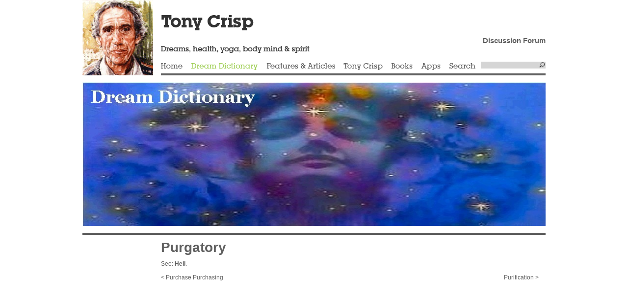

--- FILE ---
content_type: text/html; charset=UTF-8
request_url: https://dreamhawk.com/dream-dictionary/purgatory/
body_size: 6326
content:
<!DOCTYPE html PUBLIC "-//W3C//DTD XHTML 1.0 Transitional//EN" "http://www.w3.org/TR/xhtml1/DTD/xhtml1-transitional.dtd">
<html xmlns="http://www.w3.org/1999/xhtml">
<head>
	<title>Purgatory  |  dreamhawk.com</title>
	<meta http-equiv="Content-Type" content="text/html; charset=UTF-8" />
	<link rel="stylesheet" href="https://dreamhawk.com/wp-content/themes/tonycrisp/style.css" type="text/css" media="screen" />
	<script type="text/javascript" src="https://dreamhawk.com/wp-content/themes/tonycrisp/js/jquery-1.3.2.min.js"></script>
	<script type="text/javascript" src="https://dreamhawk.com/wp-content/themes/tonycrisp/js/jquery.main.js"></script>
	<script type="text/javascript" src="https://dreamhawk.com/wp-content/themes/tonycrisp/js/paginator.js"></script>
		<meta name='robots' content='max-image-preview:large' />
<script type="text/javascript">
window._wpemojiSettings = {"baseUrl":"https:\/\/s.w.org\/images\/core\/emoji\/14.0.0\/72x72\/","ext":".png","svgUrl":"https:\/\/s.w.org\/images\/core\/emoji\/14.0.0\/svg\/","svgExt":".svg","source":{"concatemoji":"https:\/\/dreamhawk.com\/wp-includes\/js\/wp-emoji-release.min.js?ver=396c2803fec30f18f6776c0bddd6d0ad"}};
/*! This file is auto-generated */
!function(e,a,t){var n,r,o,i=a.createElement("canvas"),p=i.getContext&&i.getContext("2d");function s(e,t){p.clearRect(0,0,i.width,i.height),p.fillText(e,0,0);e=i.toDataURL();return p.clearRect(0,0,i.width,i.height),p.fillText(t,0,0),e===i.toDataURL()}function c(e){var t=a.createElement("script");t.src=e,t.defer=t.type="text/javascript",a.getElementsByTagName("head")[0].appendChild(t)}for(o=Array("flag","emoji"),t.supports={everything:!0,everythingExceptFlag:!0},r=0;r<o.length;r++)t.supports[o[r]]=function(e){if(p&&p.fillText)switch(p.textBaseline="top",p.font="600 32px Arial",e){case"flag":return s("\ud83c\udff3\ufe0f\u200d\u26a7\ufe0f","\ud83c\udff3\ufe0f\u200b\u26a7\ufe0f")?!1:!s("\ud83c\uddfa\ud83c\uddf3","\ud83c\uddfa\u200b\ud83c\uddf3")&&!s("\ud83c\udff4\udb40\udc67\udb40\udc62\udb40\udc65\udb40\udc6e\udb40\udc67\udb40\udc7f","\ud83c\udff4\u200b\udb40\udc67\u200b\udb40\udc62\u200b\udb40\udc65\u200b\udb40\udc6e\u200b\udb40\udc67\u200b\udb40\udc7f");case"emoji":return!s("\ud83e\udef1\ud83c\udffb\u200d\ud83e\udef2\ud83c\udfff","\ud83e\udef1\ud83c\udffb\u200b\ud83e\udef2\ud83c\udfff")}return!1}(o[r]),t.supports.everything=t.supports.everything&&t.supports[o[r]],"flag"!==o[r]&&(t.supports.everythingExceptFlag=t.supports.everythingExceptFlag&&t.supports[o[r]]);t.supports.everythingExceptFlag=t.supports.everythingExceptFlag&&!t.supports.flag,t.DOMReady=!1,t.readyCallback=function(){t.DOMReady=!0},t.supports.everything||(n=function(){t.readyCallback()},a.addEventListener?(a.addEventListener("DOMContentLoaded",n,!1),e.addEventListener("load",n,!1)):(e.attachEvent("onload",n),a.attachEvent("onreadystatechange",function(){"complete"===a.readyState&&t.readyCallback()})),(e=t.source||{}).concatemoji?c(e.concatemoji):e.wpemoji&&e.twemoji&&(c(e.twemoji),c(e.wpemoji)))}(window,document,window._wpemojiSettings);
</script>
<style type="text/css">
img.wp-smiley,
img.emoji {
	display: inline !important;
	border: none !important;
	box-shadow: none !important;
	height: 1em !important;
	width: 1em !important;
	margin: 0 0.07em !important;
	vertical-align: -0.1em !important;
	background: none !important;
	padding: 0 !important;
}
</style>
	<link rel='stylesheet' id='wp-block-library-css' href='https://dreamhawk.com/wp-includes/css/dist/block-library/style.min.css?ver=396c2803fec30f18f6776c0bddd6d0ad' type='text/css' media='all' />
<link rel='stylesheet' id='classic-theme-styles-css' href='https://dreamhawk.com/wp-includes/css/classic-themes.min.css?ver=396c2803fec30f18f6776c0bddd6d0ad' type='text/css' media='all' />
<style id='global-styles-inline-css' type='text/css'>
body{--wp--preset--color--black: #000000;--wp--preset--color--cyan-bluish-gray: #abb8c3;--wp--preset--color--white: #ffffff;--wp--preset--color--pale-pink: #f78da7;--wp--preset--color--vivid-red: #cf2e2e;--wp--preset--color--luminous-vivid-orange: #ff6900;--wp--preset--color--luminous-vivid-amber: #fcb900;--wp--preset--color--light-green-cyan: #7bdcb5;--wp--preset--color--vivid-green-cyan: #00d084;--wp--preset--color--pale-cyan-blue: #8ed1fc;--wp--preset--color--vivid-cyan-blue: #0693e3;--wp--preset--color--vivid-purple: #9b51e0;--wp--preset--gradient--vivid-cyan-blue-to-vivid-purple: linear-gradient(135deg,rgba(6,147,227,1) 0%,rgb(155,81,224) 100%);--wp--preset--gradient--light-green-cyan-to-vivid-green-cyan: linear-gradient(135deg,rgb(122,220,180) 0%,rgb(0,208,130) 100%);--wp--preset--gradient--luminous-vivid-amber-to-luminous-vivid-orange: linear-gradient(135deg,rgba(252,185,0,1) 0%,rgba(255,105,0,1) 100%);--wp--preset--gradient--luminous-vivid-orange-to-vivid-red: linear-gradient(135deg,rgba(255,105,0,1) 0%,rgb(207,46,46) 100%);--wp--preset--gradient--very-light-gray-to-cyan-bluish-gray: linear-gradient(135deg,rgb(238,238,238) 0%,rgb(169,184,195) 100%);--wp--preset--gradient--cool-to-warm-spectrum: linear-gradient(135deg,rgb(74,234,220) 0%,rgb(151,120,209) 20%,rgb(207,42,186) 40%,rgb(238,44,130) 60%,rgb(251,105,98) 80%,rgb(254,248,76) 100%);--wp--preset--gradient--blush-light-purple: linear-gradient(135deg,rgb(255,206,236) 0%,rgb(152,150,240) 100%);--wp--preset--gradient--blush-bordeaux: linear-gradient(135deg,rgb(254,205,165) 0%,rgb(254,45,45) 50%,rgb(107,0,62) 100%);--wp--preset--gradient--luminous-dusk: linear-gradient(135deg,rgb(255,203,112) 0%,rgb(199,81,192) 50%,rgb(65,88,208) 100%);--wp--preset--gradient--pale-ocean: linear-gradient(135deg,rgb(255,245,203) 0%,rgb(182,227,212) 50%,rgb(51,167,181) 100%);--wp--preset--gradient--electric-grass: linear-gradient(135deg,rgb(202,248,128) 0%,rgb(113,206,126) 100%);--wp--preset--gradient--midnight: linear-gradient(135deg,rgb(2,3,129) 0%,rgb(40,116,252) 100%);--wp--preset--duotone--dark-grayscale: url('#wp-duotone-dark-grayscale');--wp--preset--duotone--grayscale: url('#wp-duotone-grayscale');--wp--preset--duotone--purple-yellow: url('#wp-duotone-purple-yellow');--wp--preset--duotone--blue-red: url('#wp-duotone-blue-red');--wp--preset--duotone--midnight: url('#wp-duotone-midnight');--wp--preset--duotone--magenta-yellow: url('#wp-duotone-magenta-yellow');--wp--preset--duotone--purple-green: url('#wp-duotone-purple-green');--wp--preset--duotone--blue-orange: url('#wp-duotone-blue-orange');--wp--preset--font-size--small: 13px;--wp--preset--font-size--medium: 20px;--wp--preset--font-size--large: 36px;--wp--preset--font-size--x-large: 42px;--wp--preset--spacing--20: 0.44rem;--wp--preset--spacing--30: 0.67rem;--wp--preset--spacing--40: 1rem;--wp--preset--spacing--50: 1.5rem;--wp--preset--spacing--60: 2.25rem;--wp--preset--spacing--70: 3.38rem;--wp--preset--spacing--80: 5.06rem;--wp--preset--shadow--natural: 6px 6px 9px rgba(0, 0, 0, 0.2);--wp--preset--shadow--deep: 12px 12px 50px rgba(0, 0, 0, 0.4);--wp--preset--shadow--sharp: 6px 6px 0px rgba(0, 0, 0, 0.2);--wp--preset--shadow--outlined: 6px 6px 0px -3px rgba(255, 255, 255, 1), 6px 6px rgba(0, 0, 0, 1);--wp--preset--shadow--crisp: 6px 6px 0px rgba(0, 0, 0, 1);}:where(.is-layout-flex){gap: 0.5em;}body .is-layout-flow > .alignleft{float: left;margin-inline-start: 0;margin-inline-end: 2em;}body .is-layout-flow > .alignright{float: right;margin-inline-start: 2em;margin-inline-end: 0;}body .is-layout-flow > .aligncenter{margin-left: auto !important;margin-right: auto !important;}body .is-layout-constrained > .alignleft{float: left;margin-inline-start: 0;margin-inline-end: 2em;}body .is-layout-constrained > .alignright{float: right;margin-inline-start: 2em;margin-inline-end: 0;}body .is-layout-constrained > .aligncenter{margin-left: auto !important;margin-right: auto !important;}body .is-layout-constrained > :where(:not(.alignleft):not(.alignright):not(.alignfull)){max-width: var(--wp--style--global--content-size);margin-left: auto !important;margin-right: auto !important;}body .is-layout-constrained > .alignwide{max-width: var(--wp--style--global--wide-size);}body .is-layout-flex{display: flex;}body .is-layout-flex{flex-wrap: wrap;align-items: center;}body .is-layout-flex > *{margin: 0;}:where(.wp-block-columns.is-layout-flex){gap: 2em;}.has-black-color{color: var(--wp--preset--color--black) !important;}.has-cyan-bluish-gray-color{color: var(--wp--preset--color--cyan-bluish-gray) !important;}.has-white-color{color: var(--wp--preset--color--white) !important;}.has-pale-pink-color{color: var(--wp--preset--color--pale-pink) !important;}.has-vivid-red-color{color: var(--wp--preset--color--vivid-red) !important;}.has-luminous-vivid-orange-color{color: var(--wp--preset--color--luminous-vivid-orange) !important;}.has-luminous-vivid-amber-color{color: var(--wp--preset--color--luminous-vivid-amber) !important;}.has-light-green-cyan-color{color: var(--wp--preset--color--light-green-cyan) !important;}.has-vivid-green-cyan-color{color: var(--wp--preset--color--vivid-green-cyan) !important;}.has-pale-cyan-blue-color{color: var(--wp--preset--color--pale-cyan-blue) !important;}.has-vivid-cyan-blue-color{color: var(--wp--preset--color--vivid-cyan-blue) !important;}.has-vivid-purple-color{color: var(--wp--preset--color--vivid-purple) !important;}.has-black-background-color{background-color: var(--wp--preset--color--black) !important;}.has-cyan-bluish-gray-background-color{background-color: var(--wp--preset--color--cyan-bluish-gray) !important;}.has-white-background-color{background-color: var(--wp--preset--color--white) !important;}.has-pale-pink-background-color{background-color: var(--wp--preset--color--pale-pink) !important;}.has-vivid-red-background-color{background-color: var(--wp--preset--color--vivid-red) !important;}.has-luminous-vivid-orange-background-color{background-color: var(--wp--preset--color--luminous-vivid-orange) !important;}.has-luminous-vivid-amber-background-color{background-color: var(--wp--preset--color--luminous-vivid-amber) !important;}.has-light-green-cyan-background-color{background-color: var(--wp--preset--color--light-green-cyan) !important;}.has-vivid-green-cyan-background-color{background-color: var(--wp--preset--color--vivid-green-cyan) !important;}.has-pale-cyan-blue-background-color{background-color: var(--wp--preset--color--pale-cyan-blue) !important;}.has-vivid-cyan-blue-background-color{background-color: var(--wp--preset--color--vivid-cyan-blue) !important;}.has-vivid-purple-background-color{background-color: var(--wp--preset--color--vivid-purple) !important;}.has-black-border-color{border-color: var(--wp--preset--color--black) !important;}.has-cyan-bluish-gray-border-color{border-color: var(--wp--preset--color--cyan-bluish-gray) !important;}.has-white-border-color{border-color: var(--wp--preset--color--white) !important;}.has-pale-pink-border-color{border-color: var(--wp--preset--color--pale-pink) !important;}.has-vivid-red-border-color{border-color: var(--wp--preset--color--vivid-red) !important;}.has-luminous-vivid-orange-border-color{border-color: var(--wp--preset--color--luminous-vivid-orange) !important;}.has-luminous-vivid-amber-border-color{border-color: var(--wp--preset--color--luminous-vivid-amber) !important;}.has-light-green-cyan-border-color{border-color: var(--wp--preset--color--light-green-cyan) !important;}.has-vivid-green-cyan-border-color{border-color: var(--wp--preset--color--vivid-green-cyan) !important;}.has-pale-cyan-blue-border-color{border-color: var(--wp--preset--color--pale-cyan-blue) !important;}.has-vivid-cyan-blue-border-color{border-color: var(--wp--preset--color--vivid-cyan-blue) !important;}.has-vivid-purple-border-color{border-color: var(--wp--preset--color--vivid-purple) !important;}.has-vivid-cyan-blue-to-vivid-purple-gradient-background{background: var(--wp--preset--gradient--vivid-cyan-blue-to-vivid-purple) !important;}.has-light-green-cyan-to-vivid-green-cyan-gradient-background{background: var(--wp--preset--gradient--light-green-cyan-to-vivid-green-cyan) !important;}.has-luminous-vivid-amber-to-luminous-vivid-orange-gradient-background{background: var(--wp--preset--gradient--luminous-vivid-amber-to-luminous-vivid-orange) !important;}.has-luminous-vivid-orange-to-vivid-red-gradient-background{background: var(--wp--preset--gradient--luminous-vivid-orange-to-vivid-red) !important;}.has-very-light-gray-to-cyan-bluish-gray-gradient-background{background: var(--wp--preset--gradient--very-light-gray-to-cyan-bluish-gray) !important;}.has-cool-to-warm-spectrum-gradient-background{background: var(--wp--preset--gradient--cool-to-warm-spectrum) !important;}.has-blush-light-purple-gradient-background{background: var(--wp--preset--gradient--blush-light-purple) !important;}.has-blush-bordeaux-gradient-background{background: var(--wp--preset--gradient--blush-bordeaux) !important;}.has-luminous-dusk-gradient-background{background: var(--wp--preset--gradient--luminous-dusk) !important;}.has-pale-ocean-gradient-background{background: var(--wp--preset--gradient--pale-ocean) !important;}.has-electric-grass-gradient-background{background: var(--wp--preset--gradient--electric-grass) !important;}.has-midnight-gradient-background{background: var(--wp--preset--gradient--midnight) !important;}.has-small-font-size{font-size: var(--wp--preset--font-size--small) !important;}.has-medium-font-size{font-size: var(--wp--preset--font-size--medium) !important;}.has-large-font-size{font-size: var(--wp--preset--font-size--large) !important;}.has-x-large-font-size{font-size: var(--wp--preset--font-size--x-large) !important;}
.wp-block-navigation a:where(:not(.wp-element-button)){color: inherit;}
:where(.wp-block-columns.is-layout-flex){gap: 2em;}
.wp-block-pullquote{font-size: 1.5em;line-height: 1.6;}
</style>
<link rel='stylesheet' id='cptch_stylesheet-css' href='https://dreamhawk.com/wp-content/plugins/captcha/css/front_end_style.css?ver=4.4.5' type='text/css' media='all' />
<link rel='stylesheet' id='dashicons-css' href='https://dreamhawk.com/wp-includes/css/dashicons.min.css?ver=396c2803fec30f18f6776c0bddd6d0ad' type='text/css' media='all' />
<link rel='stylesheet' id='cptch_desktop_style-css' href='https://dreamhawk.com/wp-content/plugins/captcha/css/desktop_style.css?ver=4.4.5' type='text/css' media='all' />
<script type='text/javascript' src='https://dreamhawk.com/wp-includes/js/jquery/jquery.min.js?ver=3.6.4' id='jquery-core-js'></script>
<script type='text/javascript' src='https://dreamhawk.com/wp-includes/js/jquery/jquery-migrate.min.js?ver=3.4.0' id='jquery-migrate-js'></script>
<script type='text/javascript' src='https://dreamhawk.com/wp-content/plugins/google-analyticator/external-tracking.min.js?ver=6.5.4' id='ga-external-tracking-js'></script>
<link rel="https://api.w.org/" href="https://dreamhawk.com/wp-json/" /><link rel="alternate" type="application/json" href="https://dreamhawk.com/wp-json/wp/v2/posts/5159" /><link rel="EditURI" type="application/rsd+xml" title="RSD" href="https://dreamhawk.com/xmlrpc.php?rsd" />
<link rel="wlwmanifest" type="application/wlwmanifest+xml" href="https://dreamhawk.com/wp-includes/wlwmanifest.xml" />
<link rel='shortlink' href='https://dreamhawk.com/?p=5159' />
<link rel="alternate" type="application/json+oembed" href="https://dreamhawk.com/wp-json/oembed/1.0/embed?url=https%3A%2F%2Fdreamhawk.com%2Fdream-dictionary%2Fpurgatory%2F" />
<link rel="alternate" type="text/xml+oembed" href="https://dreamhawk.com/wp-json/oembed/1.0/embed?url=https%3A%2F%2Fdreamhawk.com%2Fdream-dictionary%2Fpurgatory%2F&#038;format=xml" />
        <script>
            jQuery(document).ready(function ($) {
                var script = document.createElement('script');
                $(script).text("(function(d, s, id) {var js, fjs = d.getElementsByTagName(s)[0];if (d.getElementById(id)) return;js = d.createElement(s); js.id = id;js.src = '//connect.facebook.net/en_US/sdk.js#xfbml=1&version=v2.3&appId=';fjs.parentNode.insertBefore(js, fjs);}(document, 'script', 'facebook-jssdk'));");

                $("body").prepend(script);
            });
        </script>
        <!-- PressGraph Site Meta Tags -->
        <meta property="og:site_name" content="dreamhawk.com"/>
        <meta property="fb:admins" content=""/>
        <meta property="fb:app_id" content=""/>

        <!-- PressGraph Site Meta Tags -->

		                <!-- PressGraph Post Meta Tags -->
                <meta property="og:title" content="Purgatory"/>
                <meta property="og:type" content="article"/>
                <meta property="og:url" content="https://dreamhawk.com/dream-dictionary/purgatory/"/>
                <meta property="og:image" content=""/>
                <meta property="og:image:url" content=""/>
                <meta property="og:description" content="<p>See: Hell.</p>
"/>
                <!-- PressGraph Post Meta Tags -->
				<!-- Google Analytics Tracking by Google Analyticator 6.5.4: http://www.videousermanuals.com/google-analyticator/ -->
<script type="text/javascript">window.google_analytics_uacct = "pub-9013556799942399";</script>
<script type="text/javascript">
    var analyticsFileTypes = [''];
    var analyticsSnippet = 'enabled';
    var analyticsEventTracking = 'enabled';
</script>
<script type="text/javascript">
	var _gaq = _gaq || [];
  
	_gaq.push(['_setAccount', 'UA-16718185-1']);
    _gaq.push(['_addDevId', 'i9k95']); // Google Analyticator App ID with Google
	_gaq.push(['_trackPageview']);

	(function() {
		var ga = document.createElement('script'); ga.type = 'text/javascript'; ga.async = true;
		                ga.src = ('https:' == document.location.protocol ? 'https://ssl' : 'http://www') + '.google-analytics.com/ga.js';
		                var s = document.getElementsByTagName('script')[0]; s.parentNode.insertBefore(ga, s);
	})();
</script>
	<!--[if lt IE 7]>
		<link rel="stylesheet" type="text/css" href="https://dreamhawk.com/wp-content/themes/tonycrisp/lt7.css" />
	<![endif]-->

</head>
<body>
<div id="wrapper">
	<div id="header">
		<h1><a href="https://dreamhawk.com"></a></h1>
		<div class="td2">
			<div class="slogan">
				<h3 class="text-tony">Tony Crisp</h3>
                                <p style="text-align: right;"><strong><a href="https://dreamhawk.com/forums/" target="_blank">Discussion Forum</a></strong></p>
				<p class="text-dreams">Dreams, health, yoga, body mind &amp; spirit</p>
			</div>
			<ul id="nav">
				<li><span><a href="https://dreamhawk.com/" title="Home" class="home">Home</a></span>
<ul>
	<li><a href="https://dreamhawk.com/home/about/" title="About" class="about">About</a></li>
	<li><a href="https://dreamhawk.com/forums/#new_tab" title="Discussion Forums" class="discussion-forums">Discussion Forums</a></li>
	<li><a href="https://dreamhawk.com/home/terms-of-use/" title="Terms of Use" class="terms-of-use">Terms of Use</a></li>
	<li><a href="https://dreamhawk.com/home/privacy-policy/" title="Privacy Policy" class="privacy-policy">Privacy Policy</a></li>
	<li><a href="https://dreamhawk.com/home/sitemap/" title="Sitemap" class="sitemap">Sitemap</a></li>
</ul>
</li>
<li class="active"><span><a href="https://dreamhawk.com/dream-dictionary/" title="Dream Dictionary" class="dream-dictionary">Dream Dictionary</a></span><ul><li><a href="https://dreamhawk.com/dream-dictionary/">Search</li><li><a href="https://dreamhawk.com/dream-dictionary/?letter=a">A</a></li><li><a href="https://dreamhawk.com/dream-dictionary/?letter=b">B</a></li><li><a href="https://dreamhawk.com/dream-dictionary/?letter=c">C</a></li><li><a href="https://dreamhawk.com/dream-dictionary/?letter=d">D</a></li><li><a href="https://dreamhawk.com/dream-dictionary/?letter=e">E</a></li><li><a href="https://dreamhawk.com/dream-dictionary/?letter=f">F</a></li><li><a href="https://dreamhawk.com/dream-dictionary/?letter=g">G</a></li><li><a href="https://dreamhawk.com/dream-dictionary/?letter=h">H</a></li><li><a href="https://dreamhawk.com/dream-dictionary/?letter=i">I</a></li><li><a href="https://dreamhawk.com/dream-dictionary/?letter=j">J</a></li><li><a href="https://dreamhawk.com/dream-dictionary/?letter=k">K</a></li><li><a href="https://dreamhawk.com/dream-dictionary/?letter=l">L</a></li><li><a href="https://dreamhawk.com/dream-dictionary/?letter=m">M</a></li><li><a href="https://dreamhawk.com/dream-dictionary/?letter=n">N</a></li><li><a href="https://dreamhawk.com/dream-dictionary/?letter=o">O</a></li><li><a href="https://dreamhawk.com/dream-dictionary/?letter=p">P</a></li><li><a href="https://dreamhawk.com/dream-dictionary/?letter=q">Q</a></li><li><a href="https://dreamhawk.com/dream-dictionary/?letter=r">R</a></li><li><a href="https://dreamhawk.com/dream-dictionary/?letter=s">S</a></li><li><a href="https://dreamhawk.com/dream-dictionary/?letter=t">T</a></li><li><a href="https://dreamhawk.com/dream-dictionary/?letter=u">U</a></li><li><a href="https://dreamhawk.com/dream-dictionary/?letter=v">V</a></li><li><a href="https://dreamhawk.com/dream-dictionary/?letter=w">W</a></li><li><a href="https://dreamhawk.com/dream-dictionary/?letter=x">X</a></li><li><a href="https://dreamhawk.com/dream-dictionary/?letter=y">Y</a></li><li><a href="https://dreamhawk.com/dream-dictionary/?letter=z">Z</a></li></ul></li>
<li><span><a href="http://dreamhawk.com/" title="Features &amp; Articles" class="features-articles">Features &amp; Articles</a></span>
<ul>
	<li><a href="https://dreamhawk.com/features-articles/diccionario-de-los-suenos/" title="Diccionario de los  Sueños" class="diccionario-de-los-suenos">Diccionario de los  Sueños</a></li>
	<li><a href="http://dreamhawk.com/category/dream-encyclopedia/" title="Dream Encyclopedia" class="dream-encyclopedia">Dream Encyclopedia</a></li>
	<li><a href="http://dreamhawk.com/category/pregnancy-childbirth/" title="Pregnancy &#038; Childbirth" class="pregnancy-childbirth">Pregnancy &#038; Childbirth</a></li>
	<li><a href="http://dreamhawk.com/category/relationship-sex/" title="Relationship &amp; Sex" class="relationship-sex">Relationship &amp; Sex</a></li>
	<li><a href="http://dreamhawk.com/category/health-and-healing/" title="Health and Healing" class="health-and-healing">Health and Healing</a></li>
	<li><a href="http://dreamhawk.com/category/body-and-mind/" title="Body &amp; Mind" class="fa-test">Body &amp; Mind</a></li>
	<li><a href="http://dreamhawk.com/category/approaches-to-being/" title="Approaches to Being" class="dreams">Approaches to Being</a></li>
	<li><a href="http://dreamhawk.com/category/yoga/" title="Yoga" class="yoga">Yoga</a></li>
	<li><a href="http://dreamhawk.com/category/inner-life/" title="Inner Life" class="inner-life">Inner Life</a></li>
	<li><a href="http://dreamhawk.com/category/interesting-people/" title="Interesting People" class="interesting-people">Interesting People</a></li>
	<li><a href="http://dreamhawk.com/category/i-ching/" title="I Ching" class="i-ching">I Ching</a></li>
	<li><a href="http://dreamhawk.com/category/poems/" title="Poems" class="poems">Poems</a></li>
	<li><a href="http://dreamhawk.com/category/stories/" title="Stories" class="stories">Stories</a></li>
</ul>
</li>
<li><span><a href="http://dreamhawk.com/tony-crisp/biographical-information/" title="Tony Crisp" class="tony-crisp">Tony Crisp</a></span>
<ul>
	<li><a href="https://dreamhawk.com/tony-crisp/biographical-information/" title="Tony&#8217;s Biographical Information" class="biographical-information">Tony&#8217;s Biographical Information</a></li>
</ul>
</li>
<li><span><a href="http://dreamhawk.com/books/my-books/" title="Books" class="books">Books</a></span>
<ul>
	<li><a href="https://dreamhawk.com/books/my-books/" title="My Books" class="my-books">My Books</a></li>
</ul>
</li>
<li><span><a href="http://dreamhawk.com" title="Apps" class="apps">Apps</a></span></li>
				<li class="last">
					<form action="https://dreamhawk.com" method="get" class="search" id="searchform">
	<fieldset>
		<input type="text" name="s" class="text" />
		<input type="image" src="https://dreamhawk.com/wp-content/themes/tonycrisp/images/btn-search.gif" class="submit" />
	</fieldset>
</form>
<span><a href="#" class="link-search">Search</a></span>				</li>
			</ul>
		</div>
	</div><div id="main">
			<div class="promo">
		<div class="image">
			<img alt="" src="/wp-content/uploads/dream_dictionary-944x294.jpg" />															<div class="title"><h2 style="color:#FFFFFF !important"></h2></div>
					</div>
	</div>
	<div class="conteiner">
				<div class="over">
										<div class="banner">
						<div class="widget widget_text">			<div class="textwidget"><SCRIPT TYPE="text/javascript"><!--
google_ad_client = "pub-9013556799942399";
/* 120x600, created 24/09/09 */
google_ad_slot = "0477700003";
google_ad_width = 120;
google_ad_height = 600;
//-->
</SCRIPT> 
<SCRIPT TYPE="text/javascript" SRC="https://pagead2.googlesyndication.com/pagead/show_ads.js">
</SCRIPT>

<h3><a href="https://www.paypal.com/cgi-bin/webscr?cmd=_s-xclick&hosted_button_id=JYTWAMC4LQLQ4&source=url"><strong>Donations</strong></a></h3>
<a href="https://www.paypal.com/cgi-bin/webscr?cmd=_s-xclick&hosted_button_id=JYTWAMC4LQLQ4&source=url">Please donate here if you would like to support this site</a></div>
		</div>				</div>
						<div class="main-text">
				<div class="holder">
					<h2>Purgatory</h2>
					<div class=''><div class="fb-like" data-href="https://dreamhawk.com/dream-dictionary/purgatory/" data-colorscheme="light" data-width="" data-kid-directed-site="" data-layout="standard" data-action="like" data-show-faces="" data-share="true" ></div></div>
<p>See: <a href="http://dreamhawk.com/dream-dictionary/hell/"><strong>Hell</strong></a>.</p>
<div class=''><div class="fb-like" data-href="https://dreamhawk.com/dream-dictionary/purgatory/" data-colorscheme="light" data-width="" data-kid-directed-site="" data-layout="standard" data-action="like" data-show-faces="" data-share="true" ></div></div>					<div class="pagging">
						<div class="btn-next"><a href="https://dreamhawk.com/dream-dictionary/purification/" rel="prev">Purification &gt;</a></div> 
						<div class="btn-prev"><a href="https://dreamhawk.com/dream-dictionary/purchase-purchasing/" rel="next">&lt; Purchase Purchasing</a></div>
					</div>
				</div>
			</div>
		</div>
		

	</div>
				
</div>

	<div id="footer">
		<div class="cols widget_text">			<div class="textwidget"><h3><a href="/home/about/">About Dreamhawk</a></h3>
<p>Dreamhawk is the website of author and dream analyst <a href="/tony-crisp/">Tony Crisp</a>. It contains a fully searchable online <a href="/dream-dictionary/">Dream Dictionary</a>, Dream Enclopedia, and many other articles</p></div>
		</div><div class="cols widget_text">			<div class="textwidget"><h3><a href="/dream-dictionary/">Dream Dictionary</a></h3>
<p><a href="/dream-dictionary/">This online dream dictionary and encyclopedia contains thousands of dream interpretations, dream meanings and articles which I compiled during 50 years of dream analysis</a></p></div>
		</div><div class="cols widget_categories"><h3>Features & Articles</h3>		<ul>
		<li><a href="https://dreamhawk.com/category/approaches-to-being/">Approaches to Being</a></li><li><a href="https://dreamhawk.com/category/body-and-mind/">Body &amp; Mind</a></li><li><a href="https://dreamhawk.com/category/http-dreamhawk-com-books-my-books/">books</a></li><li><a href="https://dreamhawk.com/category/dream-dictionary/">Dream Dictionary</a></li><li><a href="https://dreamhawk.com/category/dream-encyclopedia/">Dream Encyclopedia</a></li><li><a href="https://dreamhawk.com/category/enlightenment/">Enlightenment</a></li><li><a href="https://dreamhawk.com/category/health-and-healing/">Health and Healing</a></li><li><a href="https://dreamhawk.com/category/i-ching/">I Ching</a></li><li><a href="https://dreamhawk.com/category/inner-life/">Inner Life</a></li><li><a href="https://dreamhawk.com/category/interesting-people/">Interesting People</a></li><li><a href="https://dreamhawk.com/category/links/">Links</a></li><li><a href="https://dreamhawk.com/category/poems/">Poems</a></li><li><a href="https://dreamhawk.com/category/pregnancy-childbirth/">Pregnancy &amp; Childbirth</a></li><li><a href="https://dreamhawk.com/category/relationship-sex/">Relationship &amp; Sex</a></li><li><a href="https://dreamhawk.com/category/stories/">Stories</a></li><li><a href="https://dreamhawk.com/category/suenos-2/">sueños</a></li><li><a href="https://dreamhawk.com/category/unusual-people/">Unusual People</a></li><li><a href="https://dreamhawk.com/category/videos/">Videos</a></li><li><a href="https://dreamhawk.com/category/yoga/">Yoga</a></li>		</ul>
		</div><div class="cols widget_text">			<div class="textwidget"><h3><a href="/books/my-books/">My Books</a></h3>
<p><a href="/books/my-books/">Here are most of the books I have published over the years</a></p>
<h3><a href="https://www.paypal.com/cgi-bin/webscr?cmd=_s-xclick&amp;hosted_button_id=JYTWAMC4LQLQ4&amp;source=url"><strong>Donations</strong></a></h3>
<p><a href="https://www.paypal.com/cgi-bin/webscr?cmd=_s-xclick&amp;hosted_button_id=JYTWAMC4LQLQ4&amp;source=url">Please donate here if you would like to support this site</a></p>
</div>
		</div><div class="cols widget_text"><h3>Disclosure</h3>			<div class="textwidget"><p style="margin: 0in; font-family: Calibri; font-size: 11.0pt;">Tony Crisp is a participant in the Amazon EU Associates Programme, an affiliate advertising programme designed to provide a means for sites to earn advertising fees by advertising and linking to Amazon.co.uk</p>
</div>
		</div>	</div>
	<div>
		<p style="text-align: center;">Copyright © 1999-2010 Tony Crisp | All rights reserved</p>
	</div>
</div>
<script type='text/javascript' src='https://dreamhawk.com/wp-includes/js/comment-reply.min.js?ver=396c2803fec30f18f6776c0bddd6d0ad' id='comment-reply-js'></script>
<script type='text/javascript' src='https://dreamhawk.com/wp-content/plugins/page-links-to/dist/new-tab.js?ver=3.3.4' id='page-links-to-js'></script>
</body>
</html>
<!--
Performance optimized by W3 Total Cache. Learn more: https://www.boldgrid.com/w3-total-cache/

Page Caching using disk (SSL caching disabled) 

Served from: dreamhawk.com @ 2026-01-17 15:27:32 by W3 Total Cache
-->

--- FILE ---
content_type: text/html; charset=utf-8
request_url: https://www.google.com/recaptcha/api2/aframe
body_size: 266
content:
<!DOCTYPE HTML><html><head><meta http-equiv="content-type" content="text/html; charset=UTF-8"></head><body><script nonce="sapxQ5j9tgtqjt1kJjD-yQ">/** Anti-fraud and anti-abuse applications only. See google.com/recaptcha */ try{var clients={'sodar':'https://pagead2.googlesyndication.com/pagead/sodar?'};window.addEventListener("message",function(a){try{if(a.source===window.parent){var b=JSON.parse(a.data);var c=clients[b['id']];if(c){var d=document.createElement('img');d.src=c+b['params']+'&rc='+(localStorage.getItem("rc::a")?sessionStorage.getItem("rc::b"):"");window.document.body.appendChild(d);sessionStorage.setItem("rc::e",parseInt(sessionStorage.getItem("rc::e")||0)+1);localStorage.setItem("rc::h",'1768663654188');}}}catch(b){}});window.parent.postMessage("_grecaptcha_ready", "*");}catch(b){}</script></body></html>